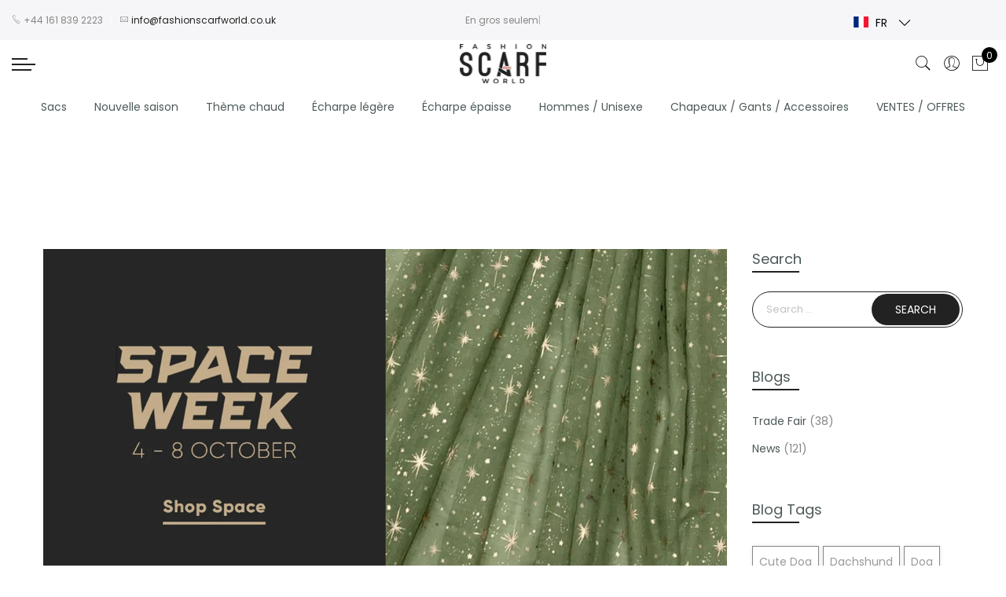

--- FILE ---
content_type: text/css
request_url: https://www.fashionscarfworld.co.uk/cdn/shop/t/4/assets/custom.css?v=151794229802749762271596192239
body_size: -169
content:
body{letter-spacing:0}.jas_title_1{line-height:40px;font-weight:600;color:#000}.jas-socials a,.header-text,.jas-currency,.header__top .jas-action a{font-size:12px;color:#878787}.header__top{border:none}.jas-menu>li>a{text-transform:unset;letter-spacing:0}.jas-action i{font-size:24px}.metaslider .flexslider .caption-wrap h2{font-weight:600}.f__libre,.metaslider .flexslider .caption-wrap h4,blockquote,q{font-family:unset;font-style:unset;font-size:13px}.jas-menu-label{font-size:9px}.shopify h3.product-title,h3.product-title{font-weight:500}a.button-o-w{border-width:2px;font-weight:500}.widget ul.product_list_widget li ins,.price ins{letter-spacing:0}.price ins,.product_delivery,.promo_shipping_text.jas_user_ship,.product_delivery_quick,.promo_shipping_text_quick,.counter_real_time,.jas_progress_bar .items-count p,.product_title,.jas_clock_ticker .block span{font-weight:400}#jas-footer:before{display:none}.footer__bot{background:#fff}.nt_banner_img{-webkit-animation:zoom-fade 2.5s cubic-bezier(.26,.54,.32,1) 0s forwards;animation:zoom-fade 2.5s cubic-bezier(.26,.54,.32,1) 0s forwards}div#nt_typewrite{line-height:20px}.post-meta.fs__12{display:none!important}@media (max-width: 480px){.metaslider .flexslider .caption-wrap h4{display:none}.metaslider .flexslider .caption-wrap h2{font-size:18px;margin:15px 0 10px}}
/*# sourceMappingURL=/cdn/shop/t/4/assets/custom.css.map?v=151794229802749762271596192239 */


--- FILE ---
content_type: text/javascript; charset=utf-8
request_url: https://www.fashionscarfworld.co.uk/fr/cart/update.js
body_size: 455
content:
{"token":"hWN8GN6c00310Py0RxB1dCCo?key=33dab4858a564d1dae718721e610e422","note":null,"attributes":{"language":"fr"},"original_total_price":0,"total_price":0,"total_discount":0,"total_weight":0.0,"item_count":0,"items":[],"requires_shipping":false,"currency":"GBP","items_subtotal_price":0,"cart_level_discount_applications":[],"discount_codes":[],"items_changelog":{"added":[]}}